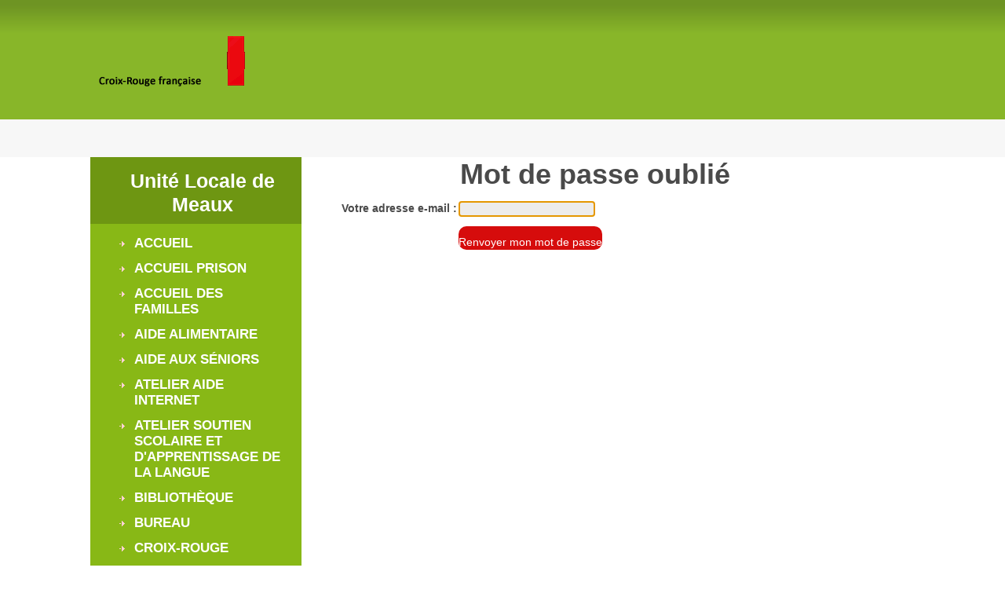

--- FILE ---
content_type: text/html; charset=UTF-8
request_url: https://www.croix-rouge-meaux.fr/oublie.php
body_size: 1272
content:
<!DOCTYPE html>
<html>
    <head>
        <title>Mot de passe oublié - Unité de Meaux - Croix-Rouge française</title>
        <meta charset="utf-8" />
        <meta name="description" content="Le site de l\'unité locale de Meaux de la Croix-Rouge française." /> 
        <meta name="keywords" content="croix , croix-rouge, croixrouge, croixrouge française , croix rouge française, unite meaux, meaux, unite locale, unite locale meaux, unite locale croix rouge meaux" />
        <link rel="shortcut icon" type="image/png" href="favicon.png" />
        <link href="/style/style.css" rel="stylesheet" />
        <link href="/style/layout.css" rel="stylesheet" />

        <script src="/js/jquery.js" type="text/javascript"></script>
        
        
        
        
        <!--[if gt IE 8]>
                
        <![endif]-->
    </head>
    
<body>
<!-- header -->
<div id="header">
	<div class="container">
<!-- .logo -->
		<div class="logo">
			<a href="/index.php"><img src="/images/nom.png" alt="" /></a>
			<a href="/index.php"><img src="/images/croix1.gif" alt="" /></a>
		</div>

<!-- /.logo -->		
			

		</ul>
		<!-- /.nav -->
		</div>
	</div>
	
<!-- content -->
<div id="content">
<div class="container">
<div class="wrapper">
<div class="aside"><!-- .box -->
	<div class="extra-box">
	<div class="haut"><center><h2 >Unité Locale de Meaux</h2></center></div>
	<div class="inner">
        <ul><li><a href="/index.php">Accueil</a></li><li><a href="/contenu.php?id=6&idCont=11">Accueil Prison</a></li><li><a href="/contenu.php?id=27&idCont=31">Accueil des Familles</a></li><li><a href="/contenu.php?id=19&idCont=25">Aide alimentaire</a></li><li><a href="/contenu.php?id=23&idCont=26">Aide aux séniors</a></li><li><a href="/contenu.php?id=14&idCont=19">Atelier Aide Internet</a></li><li><a href="/contenu.php?id=29&idCont=27">Atelier soutien scolaire et d'apprentissage de la langue</a></li><li><a href="/bibliotheques/bibli_photo.php?id=20&idCont=37">Bibliothèque</a></li><li><a href="/contenu.php?id=13&idCont=14">Bureau</a></li><li><a href="/contenu.php?id=1&idCont=2">Croix-Rouge</a></li><li><a href="/contenu.php?id=5&idCont=10">Espace Bébés Parents</a></li><li><a href="/actu_resume.php?id=4">Formations</a></li><li><a href="/contenu.php?id=12&idCont=18">Halte Répit Détente Alzheimer</a></li><li><a href="/contenu.php?id=9&idCont=16">Micro Crédit </a></li><li><a href="/contenu.php?id=17&idCont=22">Plan d'accès</a></li><li><a href="/projets.php?id=21&idCont=35">Projet</a></li><li><a href="/contenu.php?id=3&idCont=5">Samu Social</a></li><li><a href="/contenu.php?id=2&idCont=4">Social</a></li><li><a href="/contenu.php?id=15&idCont=20">Unité Locale</a></li><li><a href="/contenu.php?id=22&idCont=24">Vesti-boutique</a></li></ul></div></div></div>    <div class="mainContent">
        <div class="wrapper">
                        <h2>Mot de passe oublié</h2>
            <form action="#" method="POST">
                <table>
                    <tr>
                        <td><label for="email">Votre adresse e-mail : </label></td>
                        <td><input type="text" id="email" name="email" required autofocus /></td>
                    </tr>
                    <tr>
                        <td></td>
                        <td><input type="submit" name="envoyer" value="Renvoyer mon mot de passe" class="button" /></td>
                    </tr>
                </table>
            </form>
        </div>
    </div>
</div>

		</div>
	</div>
</div>
<!-- footer -->
<div id="footer">
	<div class="container"><a href="/partenaire.php" style="text-decoration : none">Partenaires</a> | 	<span id="login"><a href="/identification.php" >Connexion</a> | 		Visiteurs : 167853
		</span>
	| <a href="https://www.facebook.com/pages/Unit%C3%A9-Locale-de-la-Croix-Rouge-de-Meaux/550599381710709?" target="_blank"><img src="../images/Facebook-icon.png" width=25px title="Facebook"></a> 
		<br />
		<i style="font-size: 12px;">Site créé par B.M &nbsp;&nbsp;&nbsp;&nbsp; &copy; 2014</i>
	</div>
</div>

</body>
</html>


--- FILE ---
content_type: text/css
request_url: https://www.croix-rouge-meaux.fr/style/style.css
body_size: 7059
content:
* {margin:0;padding:0}
html, body {height:100%}
body {background:#fff;font-family:Arial, Helvetica, sans-serif;font-size:100%;line-height:1.25em;color:#4a4a4a}
img {border:0;vertical-align:top;text-align:left}
object {vertical-align:top;outline:none}
ul, ol {list-style:none}
.fleft {float:left}
.fright {float:right}
.clear {clear:both}
.col-1, .col-2, .col-3 {float:left}
.alignright {text-align:right}
.aligncenter {text-align:center}
.wrapper {width:100%;overflow:hidden}
/* GLOBAL*/
.tab{margin-left : 15px;}
.container {width:1050px;margin:0 auto;font-size:.875em;position:relative}
.montxt{font-size : 1.1em;  font-weight:bold; color:#d60c0c; margin-top:10px;}
#declencheur{width : auto; height : auto; }
#header {height:auto;background:url(/images/header-tail.png) 0 0 repeat-x #f7f7f7; }
#header .container {height:200px}
#content {background:#fff; top : 0px;}
#content .aside {width:269px;float:left;margin-right:49px}
.inner_copy, .inner_copy a {border:0;float:right;background:#fff;color:#f00;width:50%;line-height:10px;font-size:10px;margin:-220% 0 0 0;overflow:hidden;padding:0}
#content .mainContent {float:left;width:650px}
#footer {background:url(/images/footer-bg.gif) 0 0 repeat-x #f2f2f2;text-align:center;padding:45px 0}
/* tailings */
.tail-top {background:url(/images/tail-top.gif) left top repeat-x #ffbb00}
.tail-bottom {background:url(/images/tail-bottom.gif) left bottom repeat-x}
/* forms parameters */
input, select, textarea {font-family:Arial, Helvetica, sans-serif;background:#edeceb; font-size:1em;vertical-align:middle;font-weight:normal}
/* other */
.img-indent {margin:0 20px 0 0;float:left}
.img-box {width:100%;overflow:hidden;padding-bottom:12px;padding-top:10px;}
.img-box img {float:left;margin:0 20px 0 0;border-radius:10px 10px 10px 10px;}
.extra-wrap {overflow:hidden}
p {margin-bottom:20px}
/* txt, links, lines, titles, img */
a {color:#d60c0c;outline:none}
a:hover {text-decoration:none}
h1 {word-wrap: break-word;font-size:36px;line-height:1.2em;color:#d60c0c;font-weight:600;margin-bottom:22px}
h1 span {word-wrap: break-word;display:block;font-size:30px;line-height:1.2em;color:#4a4a4a;margin-top:-10px}
h1 em {word-wrap: break-word;display:block;font-style:normal;font-size:24px;line-height:1.2em;color:#919191}
h2 {word-wrap: break-word;font-size:36px;line-height:1.2em;margin-bottom:10px}
h2 em {word-wrap: break-word;font-size:14px;color:#838383;display:block;text-transform:uppercase;margin-top:-17px;font-weight:400}
h3 {word-wrap: break-word;font-size:30px;line-height:1.2em;color:#4a4a4a;font-weight:400;margin-bottom:20px}
h4 {word-wrap: break-word;font-size:1em;color:#d60c0c;margin-bottom:8px}
h5 {font-size:1em;color:#d60c0c}
h6 {font-size:1em}
label {line-height:18px;padding-bottom:6px;font-weight:bold}
input {background:#edeceb;}
textarea {background:#edeceb;}
.txt1 {color:#d60c0c}
.txt2 {color:#d60c0c;font-weight:bold}
.link1 {display:block;float:left;background:url(/images/link1-bg.gif) left top repeat-x;color:#383838;text-decoration:none;text-shadow:1px 1px 0 #eee}
.link1:hover {text-decoration:underline}
.link1 em {display:block;background:url(/images/link1-left.gif) no-repeat left top}
.link1 b {display:block;background:url(/images/link1-right.gif) no-repeat right top;padding:8px 15px 8px 15px;font-weight:normal; font-style:normal}
.button{font-size:1.0em ;float:left;min-width:137px;height:30px;line-height:40px;color:#fff;text-align:center;text-decoration:none;/*font-weight:550;*/margin-top:10px;margin-bottom:10px;background:#d60c0c ; border-radius:10px 10px 10px 10px; border : none;color:#fff;}
.button:hover{text-decoration:underline}
.line-hor {background:#3a3c52;height:1px;overflow:hidden;font-size:0;line-height:0;margin:20px 0 20px 0}
.line-ver {background-image:url(/images/line-ver.gif);background-repeat:repeat-y;width:100%}
.title {margin-bottom:20px}
.tablespace tr{margin-top : 5px ;margin-bottom:5px; border-radius:  10px 10px 0px 0px;}
.imgmini{width : 25px; height:25px;}
.resize_img {max-width : 250px; max-height : 250px;}
/*tableau*/
.tableaudeco{ border-width:1px;  border-style:solid;  border-color:black; border-collapse: collapse; border-radius:  10px 10px 0px 0px;}
.tableaudeco .trperso:nth-child(4n+1){background-color: #ffffcf;}
.tableaudeco .trperso:nth-child(4n+2){background-color: #ffffcf;}
.tableaudeco td{text-align:center; padding-left:10px;padding-right:10px; padding-bottom : 10px;padding-top:10px; border:0;  }
table.tableauDroit{ border : 1px solid black ; border-collapse: collapse; }
table.tableauDroit td { border : 1px solid black ; padding : 5px ; }
table.tableauDroit th { border : 1px solid black ; padding : 5px ; }
	/* Tableau de modif des actus + partenaires */
table.actualite{ width : 100% ;}
td.icone{ width : 2% ;}
td.date{width : 3% ;}

/* boxes */
.box {background:#88b816;padding:30px 35px 36px 40px}

/*trombinoscope*/
#trombinoscope {width : 100%;height : 100%;}
#trombinoscope  a {word-wrap: break-word;float:left; display:block; background:url(/images/box1-bg.jpg) no-repeat 100% 100% #FFD327 ;margin-top :5px;margin-bottom : 5px ;margin-left : 20px ; padding:5px 25px 0px 5px;color:#FFD327 ;width : 130px; text-decoration:none;}
#trombinoscope  a h6 {color: blue}
#trombinoscope  a span { color: blue }
#trombinoscope  a img { width : 130px; height :125px ; margin-bottom : 20px;}
/*bibliotheques*/
#bibliotheques {width : 100%;height : 100%;}
#bibliotheques  a {word-wrap: break-word;float:left; display:block;  border-style : dashed; border-radius :  15px 0px  15px 0; border-color :#FFD327;margin-top :5px;margin-bottom : 5px ;margin-left : 20px ; padding:17px 18px 21px 19px;color:#FFD327 ;width : 127px; text-decoration:none;}
#bibliotheques  a h4 {font-size:1em;color:#d60c0c}
#bibliotheques  a p { color:#d60c0c }
#bibliotheques  a img { width : 125px; height :125px ; margin-bottom : 20px;}
.address {float:left}
.address dt {margin-bottom:16px}
.address dd {clear:both;text-align:right}
.address dd span {float:left;padding-right:25px}

#planning {width : 100%;height : 100%;}
#planning  a {word-wrap: break-word; display:block; background:url(/images/box1-bg.jpg) no-repeat 100% 100% #FFD327 ;margin-top :5px;margin-bottom : 5px ;margin-left : 20px ; padding:5px 25px 0px 5px;color:#FFD327 ;width : 130px; text-decoration:none;}
#planning  a h6 {color: blue}
#planning  a span { color: blue }
#planning  a img { width : 130px; height :125px ; margin-bottom : 20px;}

.error {color :red; text-align : center; font-size:1.3em; font-weight:bold;}
/* header*/

#header .logo {position:absolute;left:8px;top:45px}
#header .logo2 {position:absolute;right:8px;top:45px}
#header .nav {position:absolute;right:0;top:100px}
#header .nav li {float:left}
#header .nav li a {float:left;color:#3c3c3c;text-decoration:none;font-size:16px;font-weight:400; }
#header .nav li a span {float:left;padding:20px 32px 15px 32px}
#header .nav li a:hover, #header .nav li a.current {margin-left:3px;margin-right:3px;background:#f7f7f7 no-repeat 0 0;color:#d60c0c; border-radius:  10px 10px 0px 0px; box-shadow:  -4px -5px 4px #8f8686;}
#header .nav li a:hover span, #header .nav li a.current span {background:url(images/nav-right.gif) no-repeat 100% 0}
#search-form {position:absolute;right:5px;top:30px;font-size : 50px; font-family : cursive;}
#search-form h2 {font-size : 30px; font-family : cursive;}
/*#header .nav a .delMeaux{ color :#FFCC00;}*/
/*#header .nav li a:hover, #header .nav li a.delMeauxcurent{margin-left:3px;margin-right:3px;background:#f7f7f7 no-repeat 0 0; border-radius:  10px 10px 0px 0px; box-shadow:  -4px -5px 4px #8f8686;color : #FFCC00;}
#header .nav a .delMeaux:hover{color : #FFCC00;}*/
.extra-box {background:#88b816 url(/images/header-box.png) no-repeat right bottom  ;position:relative;bottom:10px;width:269px;min-height:413px; height:auto; color:#fff; }

.extra-box .haut{ padding:25px 20px 0 37px; background-color: #6e9612; height : 70px;}
.extra-box .inner { padding:15px 20px 0 37px; }
.extra-box .haut h2 {color:#fff;font-size:1.8em;line-height:1.2em;font-weight:700;margin-bottom:30px ;}
.extra-box .haut h2 span {display:block;font-size:16px;line-height:1.2em;color : #fff;}
.extra-box ul {padding-bottom:25px}
.extra-box ul li {background:url(/images/arrow1.gif) no-repeat 0 7px;padding:0 0 12px 19px}
.extra-box ul li a {text-transform: uppercase;text-decoration:none ;color:#fff  ;font-size : 1.2em;font-weight:600}
.extra-box ul li a:hover {/*color:#d60c0c*/ color : #FFD327; ;font-size : 1.2em;}


.intro-text {position:absolute;left:317px;top:185px;width:260px}

.intro-text p {width:185px}
/* content */
#content .indent {padding:0 20px 30px 37px}
#content .article {padding-bottom:40px}

.list1 li {background:url(/images/arrow2.gif) no-repeat 0 7px;padding:0 0 11px 18px}
.list1 li a {color:#d60c0c}
.list1 ul {margin:13px 0 -7px 0}

.projects {overflow:hidden;margin-bottom:-20px}
.projects li, .projects > div {width:100%;overflow:hidden;padding-bottom:20px}
.projects li img, .projects > div img {float:left;margin-right:20px}


/* footer*/
#footer {color:#d60c0c;}

#footer #partenaire img {width : 75px ; height : 35px;}
#footer #login{ margin-top : 5px;}
#footer #login img{ width : 25px; height:25px;}
#footer #login a{ text-decoration:none ; }

/* forms */

#login-form fieldset {border:none}
#login-form .field {height:63px}
#login-form input.text, #login-form input.password {width:180px;background:#edeceb;border:1px solid #dedede;padding:4px 7px 4px 5px}
#login-form .submit {background:url(/images/login.gif) no-repeat 0 0;width:73px;height:34px;border:none;color:#fff;cursor:pointer;text-align:center;line-height:34px}
#login-form .fright {line-height:34px}
#login-form #checkbox {margin-right:10px;line-height:34px}
#contacts-form {clear:right;width:100%;overflow:hidden}
#contacts-form fieldset {border:none;float:left}
#contacts-form .field {clear:both}
#contacts-form label {float:left;width:123px;line-height:18px;padding-bottom:6px;font-weight:bold}
#contacts-form input {width:265px;padding:1px 0 1px 3px;background:#edeceb;border:1px solid #e5e5e5;color:#616161;float:left}
#contacts-form textarea {width:470px;height:325px;padding:1px 0 1px 3px;background:#edeceb;border:1px solid #e5e5e5;color:#616161;margin-bottom:12px;overflow:auto;float:left}
#contacts-form .button {/*background:url(/images/send-button.gif) no-repeat 0 0;*/width:160px;line-height:34px;float:right}
#contacts-form label.annul {float: none; font-weight: normal; line-height: normal; width: auto; }

/*acceuil*/
#porte  { max-width: 600px;width:600px;height:236px;margin-bottom:10px;margin-top:60px;margin-left:130px; background:#d7363b; border-radius: 0px 15px 0 15px;}
#porte a {background:url(/images/doorfermer.png) no-repeat 0 0;  position : absolute ;top:60px; width:123px;height:236px;right:100px;}
#porte a:hover{background:url(/images/door.png) no-repeat 0 0;position : absolute ;top:60px;width:123px;height:236px;}
#porte p {padding-top : 10px ; text-align:center; font-size: 1.3em ;color :white;}

/*l'image de l'église*/
/*#image-prem .image-prem {height:400px;width:600px ;   margin-left:150px; display : block;
	border-radius : 15px 15px 15px 15px;
	-moz-transform:rotate(-15deg);
	-webkit-transform:rotate(-15deg);
	-o-transform:rotate(-15deg); }
*/

/*le diaporama*/

* {margin:0;padding:0}
html, body {height:100%}
h1, h2 {
	text-align:center;
	margin-top:0;
}
h1 {
	padding: 1em 0;
	margin-left: 1.5em;
	font-size: 2.5em;
	font-family: 'Amaranth', Arial, Verdana, sans-serif;
}
h1 span {
	display:block;
	margin: 0.75em 0 0 -2em;
	line-height: 1em;
	font-size: 0.55em;
}
h1 .cursive {
	margin: 0 0 0 -3em;
	font-size: 1.1em;
	line-height:0.5em;
	color: #bd9b83;
}
figure { 
	display: inline-block; 
}

#slideshow {
	position: relative;
	width: 640px;
	height: 310px;
	padding: 4px;
	margin: 0 auto 2em;
	border: 1px solid #ddd;
	background: #FFF;
	background: -webkit-linear-gradient(#FFF, #FFF 20%, #EEE 80%, #DDD);
	background: -moz-linear-gradient(#FFF, #FFF 20%, #EEE 80%, #DDD);
	background: -ms-linear-gradient(#FFF, #FFF 20%, #EEE 80%, #DDD);
	background: -o-linear-gradient(#FFF, #FFF 20%, #EEE 80%, #DDD);
	background: linear-gradient(#FFF, #FFF 20%, #EEE 80%, #DDD);
	
	-webkit-border-radius: 2px 2px 2px 2px;
	-moz-border-radius: 2px 2px 2px 2px;
	border-radius: 2px 2px 2px 2px;
	
	-webkit-box-shadow: 0 0 3px rgba(0,0,0, 0.2);
	-moz-box-shadow: 0 0 3px rgba(0,0,0, 0.2);
	box-shadow: 0 0 3px rgba(0,0,0, 0.2);
}

/* avanced box-shadow : http://www.creativejuiz.fr/blog/les-tutoriels/ombre-avancees-avec-css3-et-box-shadow */
#slideshow:before,
#slideshow:after {
	content: " ";
	position: absolute;
	bottom:16px;
	width: 50%;
	height: 20px;
	background: rgba(0,0,0,0.1);
	
	-webkit-border-radius: 50%;
	-moz-border-radius: 50%;
	border-radius: 50%;
	
	-webkit-box-shadow: 0 0 3px rgba(0,0,0, 0.4), 0 20px 10px rgba(0,0,0, 0.7);
	-moz-box-shadow: 0 0 3px rgba(0,0,0, 0.4), 0 20px 10px rgba(0,0,0, 0.7);
	box-shadow: 0 0 3px rgba(0,0,0, 0.4), 0 20px 10px rgba(0,0,0, 0.7);
	
	z-index: -10;
}
#slideshow:before {
	left:0;
	-webkit-transform: rotate(-4deg);
	-moz-transform: rotate(-4deg);
	-ms-transform: rotate(-4deg);
	-o-transform: rotate(-4deg);
	transform: rotate(-4deg);
}
#slideshow:after {
	right:0;
	-webkit-transform: rotate(4deg);
	-moz-transform: rotate(4deg);
	-ms-transform: rotate(4deg);
	-o-transform: rotate(4deg);
	transform: rotate(4deg);
}
#slideshow .commands {
	position: absolute;
	top: 45%;
	padding: 5px 13px;
	border-bottom:0;
	font-family: 'Amaranth', Arial, Verdana, sans-serif;
	font-size: 1.3em;
	color: #aaa;
	text-decoration:none;
	background-color: #eee;
	background-image: -webkit-linear-gradient(#fff,#ddd);
	background-image: -moz-linear-gradient(#fff,#ddd);
	background-image: -ms-linear-gradient(#fff,#ddd);
	background-image: -o-linear-gradient(#fff,#ddd);
	background-image: linear-gradient(#fff,#ddd);
	text-shadow: 0 0 1px #aaa;
	
	-webkit-border-radius: 50%;
	-moz-border-radius: 50%;
	border-radius: 50%;
	
	-webkit-box-shadow: 1px 1px 2px rgba(0,0,0,0.2);
	-moz-box-shadow: 1px 1px 2px rgba(0,0,0,0.2);
	box-shadow: 1px 1px 2px rgba(0,0,0,0.2);
}
#slideshow .commands:after {
	position: absolute;
	bottom: 65px; left:-18px;
	content: attr(title);
	width: 50px;
	padding: 12px;
	background: #fff;
	font-family: Georgia, Times, serif;
	font-size: 14px;
	text-align:center;
	text-shadow: 0 0 0;
	opacity: 0;
	
	-webkit-border-radius: 12px;
	-moz-border-radius: 12px;
	border-radius: 12px;
	
	-webkit-box-shadow: 1px 1px 4px rgba(0,0,0,0.4);
	-moz-box-shadow: 1px 1px 4px rgba(0,0,0,0.4);
	box-shadow: 1px 1px 4px rgba(0,0,0,0.4);
	
	-webkit-transition: opacity 0.7s, bottom 0.7s;
	-moz-transition: opacity 0.7s, bottom 0.7s;
	transition: opacity 0.7s, bottom 0.7s;
}
#slideshow .commands:before {
	position: absolute;
	bottom: 55px; left: 13px;
	content: " ";
	width: 1px; height: 1px;
	border-top: 10px solid #fff;
	border-left: 5px solid transparent;
	border-right: 5px solid transparent;
	z-index:100;
	opacity: 0;
	
	-webkit-transition: opacity 0.7s, bottom 0.7s;
	-moz-transition: opacity 0.7s, bottom 0.7s;
	transition: opacity 0.7s, bottom 0.7s;
}
#slideshow .commands:hover:before {
	bottom: 35px;
	opacity: 1;
}
#slideshow .commands:hover:after {
	bottom: 45px;
	opacity: 1;
}
#slideshow .commands:focus { 
	outline: 0;
	-webkit-transform: translate(1px, 2px);
	-moz-transform: translate(1px, 2px);
	-ms-transform: translate(1px, 2px);
	-o-transform: translate(1px, 2px);
	transform: translate(1px, 2px);
}
#slideshow .commands:active {
	-webkit-transform: translate(0, 1px);
	-moz-transform: translate(0, 1px);
	-ms-transform: translate(0, 1px);
	-o-transform: translate(0, 1px);
	transform: translate(0, 1px);
}
#slideshow .prev {
	left: -48px;
}
#slideshow .next {
	right: -48px;
}
#slideshow .prev,
#slideshow .next {
	display:none;
}
#slideshow .prev,
#slideshow .next {
	display:none;
}
#slideshow .commands1 {
	display: block;
}

/* play/pause commands */
.play_commands {
	position: absolute;
	width: 22px; height: 22px;
	top: 25px; right: 25px;
	z-index: 10;
	text-indent: -9999px;
	border:0 none;
	opacity: 0;

	-webkit-transition: opacity 1s, right 1s;
	-moz-transition: opacity 1s, right 1s;
	transition: opacity 1s, right 1s;
}
.play { right: 55px; cursor: default; }

.pause:hover { border:0 none; }
.play_commands:focus { outline:0; }

#slideshow:hover .pause,
#sl_play:target ~ #slideshow:hover .pause,
.play_commands:focus {
	opacity: 1;
}
.sl_command:target ~ #slideshow:hover .pause,
#sl_pause:target ~ #slideshow:hover .pause {
	opacity: 0;
}
.pause:after,
.pause:before {
	position: absolute;
	display: block;
	content: " ";
	top:0;
	width:38%;
	height: 22px;
	background: #fff;
	background: rgba(255,255,255,0.5);
}
.pause:after {
	right:0;
}
.pause:before {
	left:0;
}
.play {
	width: 1px; 
	height: 1px; 
	border-top: 10px solid transparent; 
	border-left: 20px solid #fff; 
	border-left: 20px solid rgba(255,255,255,0.5); 
	border-bottom: 10px solid transparent;
	opacity: 0;
}
.play:hover,
.play:focus {
	border-bottom: 10px solid transparent;
}

#slideshow .container {
	position:relative;
	width: 640px;
	height: 310px;
	overflow: hidden;
}
/* timeline base */
#slideshow .container:after {
	position:absolute;
	bottom: 0; left:0;
	content: " ";
	background: #999;
	width: 100%;
	height: 1px;
}

@-webkit-keyframes slider {
	0%, 20%, 100%	{ left: 0 }
	25%, 45%		{ left: -100% }
	50%, 70%		{ left: -200% }
	75%, 95%		{ left: -300% }
}
@-moz-keyframes slider {
	0%, 20%, 100%	{ left: 0 }
	25%, 45%		{ left: -100% }
	50%, 70%		{ left: -200% }
	75%, 95%		{ left: -300% }
}
@keyframes slider {
	0%, 20%, 100%	{ left: 0 }
	25%, 45%		{ left: -100% }
	50%, 70%		{ left: -200% }
	75%, 95%		{ left: -300% }
}

#slideshow .slider {
	position: absolute;
	left:0; top:0;
	width: 400%;
	height: 310px;
	
	-webkit-animation: slider 32s infinite;
	-moz-animation: slider 32s infinite;
	animation: slider 32s infinite;
}
.sl_i:target ~ #slideshow .slider {
	-webkit-transition: left 1s;
	-moz-transition: left 1s;
	transition: left 1s;
}
.sl_command:target ~ #slideshow .slider {
	-webkit-transition: opacity 1s;
	-moz-transition: opacity 1s;
	transition: opacity 1s;
}
#slideshow .c_slider {
	position: absolute;
	left:0; top:0;
	width: 400%;
	height: 310px;
	/*background: url(images/dummy-640x310-1.jpg) 0 0 no-repeat, url(images/dummy-640x310-2.jpg) 640px 0 no-repeat, url(images/dummy-640x310-3.jpg) 1280px 0 no-repeat, url(images/dummy-640x310-4.jpg) 1920px 0 no-repeat;
*/}
.sl_i:target ~ #slideshow .c_slider {
	-webkit-transition: background 1s;
	-moz-transition: background 1s;
	transition: background 1s;
}

#slideshow figure {
	position:relative;
	padding:0; margin:0;
}

@-webkit-keyframes figurer {
	0%, 25%, 50%, 75%, 100%						{ -webkit-box-shadow: 0 0 65px rgba(0,0,0, 0) inset; box-shadow: 0 0 65px rgba(0,0,0, 0) inset;	}
	5%, 20%, 30%, 45%, 55%, 70%, 80%, 95%		{ -webkit-box-shadow: 0 0 65px rgba(0,0,0, 0.5) inset;	box-shadow: 0 0 65px rgba(0,0,0, 0.5) inset; }
}
@-moz-keyframes figurer {
	0%, 25%, 50%, 75%, 100%						{ -moz-box-shadow: 0 0 65px rgba(0,0,0, 0) inset; box-shadow: 0 0 65px rgba(0,0,0, 0) inset;	}
	5%, 20%, 30%, 45%, 55%, 70%, 80%, 95%		{ -moz-box-shadow: 0 0 65px rgba(0,0,0, 0.5) inset;	box-shadow: 0 0 65px rgba(0,0,0, 0.5) inset; }
}
@keyframes figurer {
	0%, 25%, 50%, 75%, 100%						{ -moz-box-shadow: 0 0 65px rgba(0,0,0, 0) inset; box-shadow: 0 0 65px rgba(0,0,0, 0) inset;	}
	5%, 20%, 30%, 45%, 55%, 70%, 80%, 95%		{ -moz-box-shadow: 0 0 65px rgba(0,0,0, 0.5) inset;	box-shadow: 0 0 65px rgba(0,0,0, 0.5) inset; }
}
#slideshow figure:after {
	position: absolute;
	display:block;
	content: " ";
	top:0; left:0;
	width: 100%; height: 100%;
	-webkit-box-shadow: 0 0 65px rgba(0,0,0, 0.5) inset;
	-moz-box-shadow: 0 0 65px rgba(0,0,0, 0.5) inset;
	box-shadow: 0 0 65px rgba(0,0,0, 0.5) inset;
	
	-webkit-animation: figurer 32s infinite;
	-moz-animation: figurer 32s infinite;
	animation: figurer 32s infinite;
}

@-webkit-keyframes figcaptionner {
	0%, 25%, 50%, 75%, 100%						{ bottom: -55px;	}
	5%, 20%, 30%, 45%, 55%, 70%, 80%, 95%		{ bottom: 5px;		}
}
@-moz-keyframes figcaptionner {
	0%, 25%, 50%, 75%, 100%						{ bottom: -55px;	}
	5%, 20%, 30%, 45%, 55%, 70%, 80%, 95%		{ bottom: 5px;		}
}
@keyframes figcaptionner {
	0%, 25%, 50%, 75%, 100%						{ bottom: -55px;	}
	5%, 20%, 30%, 45%, 55%, 70%, 80%, 95%		{ bottom: 5px;		}
}

#slideshow figcaption {
	position:absolute;
	padding: 20px 20px; margin:0;
	left:0; right:0; bottom: 5px;
	text-align:center;
	letter-spacing: 0.05em;
	word-spacing: 0.05em;
	font-family: Georgia, Times, serif;
	background: #000;
	background: rgba(255,255,255,0.7);
	border-top: 1px solid rgb(225,225,225);
	color: #555;
	text-shadow: -1px -1px 0 rgba(255,255,255,0.3);
	
	-webkit-animation: figcaptionner 32s infinite;
	-moz-animation: figcaptionner 32s infinite;
	animation: figcaptionner 32s infinite;
}

@-webkit-keyframes timeliner {
	0%, 25%, 50%, 75%, 100%	{ width: 0;		}
	20%, 45%, 70%, 90%		{ width: 640px;	}
}
@-moz-keyframes timeliner {
	0%, 25%, 50%, 75%, 100%	{ width: 0;		}
	20%, 45%, 70%, 90%		{ width: 640px;	}
}
@keyframes timeliner {
	0%, 25%, 50%, 75%, 100%	{ width: 0;		}
	20%, 45%, 70%, 90%		{ width: 640px;	}
}

#timeline {
	position: absolute;
	background: #999;
	bottom: 15px;
	left: 15px;
	height: 1px;
	background: rgb(214,98,13);
	background: rgba(214,98,13,.8);
	width: 0;
	
	-webkit-animation: timeliner 32s infinite;
	-moz-animation: timeliner 32s infinite;
	animation: timeliner 32s infinite;
}

/* dots styles */
.dots_commands  {
	position: relative;
	top: 32px;
	padding:0; margin:0;
	text-align:center;
}
.dots_commands li {
	display:inline;
	padding:0; margin:0;
	list-style:none;
}
.dots_commands a {
	position: relative;
	display:inline-block;
	height:8px; width: 8px;
	margin: 0 5px;
	text-indent: -9999px;
	background: #fff;
	border-bottom:0;
	
	-webkit-border-radius: 50%;
	-moz-border-radius: 50%;
	border-radius: 50%;
	
	-webkit-box-shadow: 0 1px 2px rgba(0,0,0,0.55) inset;
	-moz-box-shadow: 0 1px 2px rgba(0,0,0,0.55) inset;
	box-shadow: 0 1px 2px rgba(0,0,0,0.55) inset;
	
	z-index:25;
}
.dots_commands a:focus { outline: none; background: orange;}
.dots_commands li + li a {
	z-index:10;
}
@-moz-keyframes dotser {
	0%, 100% 	{ opacity: 1; left: 0; 		}
	
	20%			{ opacity: 1; left: 0;		}
	22%			{ opacity: 0; left: 0;		}
	23%			{ opacity: 0; left: 18px;	}
	25%			{ opacity: 1; left: 18px;	}
	
	45%			{ opacity: 1; left: 18px;	}
	47%			{ opacity: 0; left: 18px;	}
	48%			{ opacity: 0; left: 36px;	}
	50%			{ opacity: 1; left: 36px;	}
	
	70%			{ opacity: 1; left: 36px;	}
	72%			{ opacity: 0; left: 36px;	}
	73%			{ opacity: 0; left: 54px;	}
	75%			{ opacity: 1; left: 54px;	}
	
	95%			{ opacity: 1; left: 54px;	}
	97%			{ opacity: 0; left: 54px;	}
	98%			{ opacity: 0; left: 0;	}
}
@-webkit-keyframes dotser {
	0%, 100% 	{ opacity: 1; left: 0; 		}
	
	20%			{ opacity: 1; left: 0;		}
	22%			{ opacity: 0; left: 0;		}
	23%			{ opacity: 0; left: 18px;	}
	25%			{ opacity: 1; left: 18px;	}
	
	45%			{ opacity: 1; left: 18px;	}
	47%			{ opacity: 0; left: 18px;	}
	48%			{ opacity: 0; left: 36px;	}
	50%			{ opacity: 1; left: 36px;	}
	
	70%			{ opacity: 1; left: 36px;	}
	72%			{ opacity: 0; left: 36px;	}
	73%			{ opacity: 0; left: 54px;	}
	75%			{ opacity: 1; left: 54px;	}
	
	95%			{ opacity: 1; left: 54px;	}
	97%			{ opacity: 0; left: 54px;	}
	98%			{ opacity: 0; left: 0;	}
}
@keyframes dotser {
	0%, 100% 	{ opacity: 1; left: 0; 		}
	
	20%			{ opacity: 1; left: 0;		}
	22%			{ opacity: 0; left: 0;		}
	23%			{ opacity: 0; left: 18px;	}
	25%			{ opacity: 1; left: 18px;	}
	
	45%			{ opacity: 1; left: 18px;	}
	47%			{ opacity: 0; left: 18px;	}
	48%			{ opacity: 0; left: 36px;	}
	50%			{ opacity: 1; left: 36px;	}
	
	70%			{ opacity: 1; left: 36px;	}
	72%			{ opacity: 0; left: 36px;	}
	73%			{ opacity: 0; left: 54px;	}
	75%			{ opacity: 1; left: 54px;	}
	
	95%			{ opacity: 1; left: 54px;	}
	97%			{ opacity: 0; left: 54px;	}
	98%			{ opacity: 0; left: 0;	}
}
.dots_commands li:first-child a:after,
.dots_commands li:first-child a:before {
	position: absolute;
	top: 0; left: 0;
	content: " ";
	width: 8px; height: 8px;
	background: #bd9b83;
	z-index:20;
	-webkit-border-radius: 50%;
	-moz-border-radius: 50%;
	border-radius: 50%;
	
	-webkit-box-shadow: 0 1px 2px rgba(0,0,0,0.55) inset;
	-moz-box-shadow: 0 1px 2px rgba(0,0,0,0.55) inset;
	box-shadow: 0 1px 2px rgba(0,0,0,0.55) inset;
}
.dots_commands li:first-child a:after {
	-webkit-animation: dotser 32s infinite; /* webkit can't animate pseudo-element =_= :L: */
	-moz-animation: dotser 32s infinite; /* thanks moz ! :D */
	animation: dotser 32s infinite;
}
.dots_commands li:first-child a:before {
	display:none;
}




/* need a stop ! */

/* actions when target ! */
.sl_command { display: none; }

.sl_command:target ~ #slideshow .slider,
.sl_command:target ~ #slideshow figure:after,
.sl_command:target ~ #slideshow figcaption,
.sl_command:target ~ #slideshow #timeline,
.sl_command:target ~ #slideshow .dots_commands li:first-child a:after {
	-webkit-animation-play-state: paused;
	-moz-animation-play-state: paused;
	animation-play-state: paused;
}

#sl_play:target ~ #slideshow .slider,
#sl_play:target ~ #slideshow figure:after,
#sl_play:target ~ #slideshow figcaption,
#sl_play:target ~ #slideshow #timeline,
#sl_play:target ~ #slideshow .dots_commands li:first-child a:after {
	-webkit-animation-play-state: running;
	-moz-animation-play-state: running;
	animation-play-state: running;
}

.sl_command:target ~ #slideshow .pause 	{ opacity:0; }
.sl_command:target ~ #slideshow .play 	{ opacity:1; right: 25px; cursor: pointer; }
#sl_play:target ~ #slideshow .pause 	{ opacity:0; }
#sl_play:target ~ #slideshow .play 		{ opacity:0; right: 55px; cursor: default;}

.sl_i:target ~ #slideshow .slider									{ visibility: hidden }
.sl_i:target ~ #slideshow .slider figcaption						{ visibility: hidden }
.sl_i:target ~ #slideshow .dots_commands li:first-child a:after		{ display:none; }
.sl_i:target ~ #slideshow .dots_commands li:first-child a:before	{ display:block; }

#sl_i1:target ~ #slideshow .commands								{ display: none; }
#sl_i1:target ~ #slideshow .commands1								{ display: block; }
#sl_i1:target ~ #slideshow .c_slider								{ background-position: 0 0, 640px 0, 1280px 0, 1920px 0; }
#sl_i1:target ~ #slideshow .dots_commands li:first-child a:before	{ left:0; }

#sl_i2:target ~ #slideshow .commands								{ display: none; }
#sl_i2:target ~ #slideshow .commands2								{ display: block; }
#sl_i2:target ~ #slideshow .c_slider								{ background-position: -640px 0, 0 0, 640px 0, 1280px 0; }
#sl_i2:target ~ #slideshow .dots_commands li:first-child a:before	{ left:18px; }

#sl_i3:target ~ #slideshow .commands								{ display: none; }
#sl_i3:target ~ #slideshow .commands3								{ display: block; }
#sl_i3:target ~ #slideshow .c_slider								{ background-position: -1280px 0, -640px 0, 0 0, 640px 0; }
#sl_i3:target ~ #slideshow .dots_commands li:first-child a:before	{ left:36px; }

#sl_i4:target ~ #slideshow .commands								{ display: none; }
#sl_i4:target ~ #slideshow .commands4								{ display: block; }
#sl_i4:target ~ #slideshow .c_slider								{ background-position: -1920px 0, -1280px 0, -640px 0, 0 0; }
#sl_i4:target ~ #slideshow .dots_commands li:first-child a:before	{ left:54px; }





/* EXPLANATIONS */


#main .download {
	text-align: center;
	margin: 3em 0 1em;
	line-height: 1.35em;
}
#main .download a {
	position: relative;
	display:inline-block;
	padding: 8px 22px 14px;
	border: 0;
	color: #fff;
	background:#8a796d;
	text-shadow: -1px -1px 0 #60544c;
	font-weight:bold;
	overflow: hidden;
	
	-moz-box-shadow: 0 6px 0 #403c3a;
	box-shadow: 0 6px 0 rgba(0,0,0,0.7), 0 7px 6px -5px rgba(255,255,255,0.40) inset;
	border-radius: 12px;
	
	-webkit-transition: color .5s;
	-moz-transition: color .5s;
	transition: color .5s;
}
#main .download .arrow {
	position: relative;
	top: 5px;
	display: inline-block;
	padding: 1px 6px;
	margin-right: 10px;
	color: #cabfb6;
	font-size: 22px;
	background: rgba(0,0,0,0.1);
	border: 1px solid rgba(0,0,0,0.2);
	-webkit-border-radius: 50%;
	-moz-border-radius: 50%;
	border-radius: 50%;
	-webkit-transition: all .5s;
	-moz-transition: all .5s;
	transition: all .5s;
}
@-webkit-keyframes downloader {
	0% { top:5px; }
	45% { top:60px; }
	49% { opacity: 0; }
	50% { top: -60px; }
	51% { opacity: 1; }
	100% { top:5px; color: #cbbfb5; text-shadow: 1px 1px #777; background: rgba(255,255,255,0.1); border-color: rgba(255,255,255,0.5); }
	
}
@-moz-keyframes downloader {
	0% { top:5px; }
	45% { top:60px; }
	49% { opacity: 0; }
	50% { top: -60px; }
	51% { opacity: 1; }
	100% { top:5px; color: #cbbfb5; text-shadow: 1px 1px #777; background: rgba(255,255,255,0.1); border-color: rgba(255,255,255,0.5); }
	
}
@keyframes downloader {
	0% { top:5px; }
	45% { top:60px; }
	49% { opacity: 0; }
	50% { top: -60px; }
	51% { opacity: 1; }
	100% { top:5px; color: #cbbfb5; text-shadow: 1px 1px #777; background: rgba(255,255,255,0.1); border-color: rgba(255,255,255,0.5); }
	
}
#main .download a:hover,
#main .download a:focus {
	color: #cbbfb5;
}
#main .download a:hover .arrow,
#main .download a:focus .arrow {
	-webkit-animation: downloader .4s forwards;
	-moz-animation: downloader .4s forwards;
	animation: downloader .4s forwards;
}

#main .download .file {
	display: block;
	font-weight:normal;
	font-size: 0.6em;
	margin-left: 40px;
	line-height: 0.55em;
}
#main .download .already {
	font-size: 0.7em;
	line-height: 2.4em;
}
#main .download .nb {
	font-weight:bold;
}

#main {
	padding: 10px;
	color: #8a796d;
	font-family: Helvetica, Arial, sans-serif;
	text-align:left;
	text-shadow: -1px -1px 0 rgba(255,255,255,0.1);
}
#main h2, #main h3 {
	margin-top: 45px;
	font-size: 2em;
	font-family: "Amaranth", cursive;
	text-align:left;
}
#main h3 { 
	margin-top: 25px;
	font-size: 1.4em;
}
#main p {
	line-height: 1.85em;
	margin-top: 2em;
}
#main  .col2,
#main .col2 {
	position: relative;
	margin-top: 1em;
	-webkit-column-count: 2;
	-webkit-column-gap: 3em;
	-moz-column-count: 2;
	-moz-column-gap: 3em;
	column-count: 2;
	column-gap: 3em;
}
#main .col2 + .col2 {
	margin-top: 3em;
}
#main p + p:before {
	position: absolute;
	content: "*";
	width: 100%;
	text-align: center;
	top: -1.2em;
	font-size: 2em;
	color: #e1d7cf;
	text-shadow: 1px 1px 0 rgba(0,0,0,0.15);
}
footer {
	padding: 25px;
	margin-bottom: 38px;
	border: 1px solid rgba(0,0,0,0.1);
	background: rgba(0,0,0,0.1);
	color: #777;
	text-align: center;
}
footer p {
	margin:0.5em 0;
}
footer .sep {
	display: inline-block;
	margin: 0 1em;
}
/*fin du diaporama*/

/*bienvenue*/
#croix{max-width: 700px;width:700px;min-height:750px;margin-bottom:10px;margin-top: 80px;margin-left:100px;}
#haut{width :200px; height:200px;background : red; position : absolute; margin:0 0 0 300px;}
#gauche{width :200px; height:200px;background : red;position : absolute; margin:200px 0 0 100px; }
#droite{width :200px; height:200px;background : red;position : absolute; margin: 200px 0 0 500px;}
#milieux{width :200px; height:200px;background : red;position : absolute; margin: 200px 0  0 300px;}
#bas{width :200px; height:200px;background : red;position : absolute; margin: 400px 0 0 300px;}
#haut p{font-family: cursive, cursive; color : #fff; font-size: 1.2em; margin-left : 40px;margin-top: 100px; }
#gauche .haut{font-family: cursive, cursive; color : #fff; font-size: 1.2em; margin-left : 30px;margin-top: 30px; }
#gauche .bas{font-family: cursive, cursive; color : #fff; font-size:1.2em; margin-left : 30px;margin-top: 100px; }
#droite .haut{font-family: cursive, cursive; color : #fff; font-size: 1.2em; margin-left : 40px;margin-top: 30px; }
#droite .bas{font-family: cursive, cursive; color : #fff; font-size: 1.2em; margin-left : 40px;margin-top: 100px; }
#bas .haut {font-family: cursive, cursive; color : #fff; font-size: 1.2em; margin-left : 70px;margin-top: -100px; }
#bas .bas{font-family: cursive, cursive; color : #fff; font-size: 1.2em; margin-left : 30px;margin-top: 150px; }i
#milieux a{font-family: cursive, cursive; display : block ; color : #fff; text-decoration : none ; font-size : 2em; margin-top : 5px ; margin-left :20px; text-align:center ; }

/*news urgente*/
#actu_urg {
	position :absolute; 
	width:350px; 
	height:100px;
	background: yellow;
	-webkit-animation: mymove_actu 8s infinite; 
	animation: mymove_actu 8s infinite; 
	margin-top : 25px;
	margin-left:300px; 
	text-align:center; 
	border-color :red ; 
	border-style : dashed; 
	border-radius :  15px 0px  15px 0;
}
#actu_urg a{ word-wrap: break-word;display:block;  width:350px; height:100px; text-decoration:none;}
#actu_urg .titre{text-transform:uppercase; font-weight : bold; color : red; }
#actu_urg .message{color : black;}

/*patenaire*/
#partenaire ul li a{word-wrap:break-word;margin-bottom:10px;margin-top : 10px;padding-top: 10px; padding-left : 5px; padding-bottom:10px ;display:block;  width:550px; height:100px; text-decoration:none;  border-style : dashed; border-radius :  15px 0px  15px 0; border-color :#FFD327;}
#partenaire a img{ float:left;margin-right:20px; height : 100px;}
#partenaire .titre{text-transform:uppercase; font-weight : bold; color : red; text-decoration : none; } 
#partenaire .message{color : black;margin-bottom:5px;}

/*administration*/
#droits ul li { width : 200px ;height : 25px ; width : 280px; background : #d60c0c ; border-radius:10px 10px 10px 10px;  margin-top: 15px;}
#droits ul li a{display : block ;width : 280px; height : 25px ;text-decoration : none; color : #fff;font-size : 1.2em; text-align:center; padding-top: 3px;}

/*Bouton actualités*/
#btn ul li { width : 100px ;height : 25px ; background : red ; border-radius:10px 10px 10px 10px;  margin-top: 15px;}
#btn ul li a{display : block ;width : 100px; height : 25px ;text-decoration : none; color : #fff;font-size : 1.2em; text-align:center; padding-top: 3px;}

#btn_public ul li { width : 100px ;height : 25px ; background : #FFD327 ; border-radius:10px 10px 10px 10px;  margin-top: 15px;}
#btn_public ul li a{display : block ;width : 100px; height : 25px ;text-decoration : none; color : blue;font-size : 1.2em; text-align:center; padding-top: 3px;}

/*Bouton Actif*/
#btn-actif ul li { width : 100px ;height : 25px ; background : green ; border-radius:10px 10px 10px 10px;  margin-top: 10px; font-size: 12px;}
#btn-actif ul li a{display : block ;width : 100px; height : 25px ;text-decoration : none; color : #fff;font-size : 1.2em; text-align:center; padding-top: 5px;}

/*Bouton inactif*/
#btn-inactif ul li { width : 100px ;height : 25px ; background : red ; border-radius:10px 10px 10px 10px;  margin-top: 10px; font-size: 12px;}
#btn-inactif ul li a{display : block ;width : 100px; height : 25px ;text-decoration : none; color : #fff;font-size : 1.2em; text-align:center; padding-top: 5px;}

#btn-gauche ul li { width : 100px ;height : 25px ; background : red ; border-radius:10px 10px 10px 10px;  margin-top: 10px; font-size: 12px;}
#btn-gauche ul li a{display : block ;width : 100px; height : 25px ;text-decoration : none; color : #fff;font-size : 1.2em; text-align:center; padding-top: 5px;}

#btn-droite ul li { width : 100px ;height : 25px ; background : blue ; border-radius:10px 10px 10px 10px;  margin-top: 10px; font-size: 12px;}
#btn-droite ul li a{display : block ;width : 100px; height : 25px ;text-decoration : none; color : #fff;font-size : 1.2em; text-align:center; padding-top: 5px;}

/*gestion membres */
#ajout_mmb{width : 600px ; height : 350px ;text-align : center;}
#ajout_mmb .button{float:right;}
#champ_error{width : 600px ; height : 100px ;  margin : 0 auto; text-align : center;  }

/*mon profil*/
.mon_profil a {position :absolute ; margin-top : 165px ; left : 20px; text-decoration : none ; font-size : 1.3em;font-weight:bold;}
.mon_profil table tr td {margin-bottom : 20px; padding-bottom : 20px; text-align:center;}


/*menu bienvenu */
#menu_bienvenu {position:absolute;width : 100% ;height : auto;top:152px; background-color : #f7f7f7; text-align :center; margin: 0 auto;} 
#menu_bienvenu .navbienvenu {width:960px;margin:0 auto;font-size:.875em;position:relative ;} 
#menu_bienvenu .navbienvenu li  {float:left}
/*#menu_bienvenu .navbienvenu li  p {float:left;color:#3c3c3c;text-decoration:none;font-size:16px;font-weight:400; }*/
#menu_bienvenu .navbienvenu li  p span a {text-decoration:none;float:left;padding:10px 10px 10px 32px;font-family: cursive;
	color : #d60c0c; font-size: 1.2em;}
#menu_bienvenu .navbienvenu li  p span a .vert {text-decoration:none;float:left;padding:10px 10px 0px 32px;font-family: cursive;
	color : green; font-size: 1.1em;}

/* Afficher_modifactu */
.presentation{ border-width:1px;  border-style:solid;  border-color:black; border-collapse: collapse; border-radius: 5px; margin : 5px ;position : relative ; top : 15px ;
background: #87e0fd; /* Old browsers */
background: -moz-linear-gradient(top,  #87e0fd 0%, #53cbf1 40%, #05abe0 100%); /* FF3.6+ */
background: -webkit-gradient(linear, left top, left bottom, color-stop(0%,#87e0fd), color-stop(40%,#53cbf1), color-stop(100%,#05abe0)); /* Chrome,Safari4+ */
background: -webkit-linear-gradient(top,  #87e0fd 0%,#53cbf1 40%,#05abe0 100%); /* Chrome10+,Safari5.1+ */
background: -o-linear-gradient(top,  #87e0fd 0%,#53cbf1 40%,#05abe0 100%); /* Opera 11.10+ */
background: -ms-linear-gradient(top,  #87e0fd 0%,#53cbf1 40%,#05abe0 100%); /* IE10+ */
background: linear-gradient(to bottom,  #87e0fd 0%,#53cbf1 40%,#05abe0 100%); /* W3C */
filter: progid:DXImageTransform.Microsoft.gradient( startColorstr='#87e0fd', endColorstr='#05abe0',GradientType=0 ); /* IE6-9 */



 }
.form_actu{ border-left : 1px solid black ; border-right : 1px solid black ; border-bottom : 1px solid black ; border-radius : 5px ; }


/*cufontext{word-wrap: break-word;}*/
/*#menu_bienvenu{position:absolute; margin-top : 50px;width:30px; height: 30px;}
#menu_bienvenu .lien {font-family: 'Tangerine', cursive; color : #d60c0c; font-size: 2.5em;}*/

.vert{ color: green; }

.carousel{
	height:250px;
}

.carousel h3{
	color:white; /* Couleur du texte dans les slides du Carousel	*/
}

.carousel img{
	height:250px;
	margin:auto auto;
}

#myDIV {
    background: purple;
    -webkit-animation: mymove_actu 5s infinite;
    animation: mymove_actu 5s infinite;
}

/* Chrome, Safari, Opera */
@-webkit-keyframes mymove_actu {
    50% {background-color: blue;}
}

/* Standard syntax */
@keyframes mymove_actu {
    50% {background-color: blue;}
}


--- FILE ---
content_type: text/css
request_url: https://www.croix-rouge-meaux.fr/style/layout.css
body_size: -323
content:
/* index.html */
#page1 #content .col-1, #page1 #content .col-2 {width:178px;margin-right:34px}
#page1 #content .col-3 {width:178px}
/* index-1.html */
#page2 #content .col-1, #page2 #content .col-2 {width:178px;margin-right:34px}
#page2 #content .col-3 {width:178px}
/* contacts.html */
#page5 #content .col-1 {width:87px}
#page5 #content .col-2 {width:175px}
#page5 #content .col-3 {width:340px}